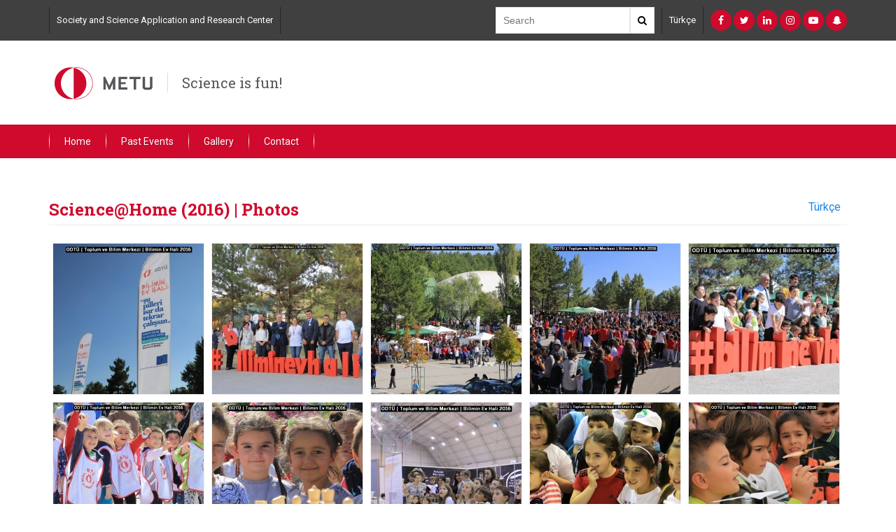

--- FILE ---
content_type: text/html; charset=utf-8
request_url: https://obe.metu.edu.tr/en/gallery/sciencehome-2016-photos
body_size: 6377
content:
<!DOCTYPE html>
<html lang="en" dir="ltr" prefix="content: http://purl.org/rss/1.0/modules/content/ dc: http://purl.org/dc/terms/ foaf: http://xmlns.com/foaf/0.1/ og: http://ogp.me/ns# rdfs: http://www.w3.org/2000/01/rdf-schema# sioc: http://rdfs.org/sioc/ns# sioct: http://rdfs.org/sioc/types# skos: http://www.w3.org/2004/02/skos/core# xsd: http://www.w3.org/2001/XMLSchema#">
<head>
  <link rel="profile" href="http://www.w3.org/1999/xhtml/vocab" />
  <meta name="viewport" content="width=device-width, initial-scale=1.0">
  <meta http-equiv="Content-Type" content="text/html; charset=utf-8" />
<meta name="Generator" content="Drupal 7 (http://drupal.org)" />
<link rel="canonical" href="/en/gallery/sciencehome-2016-photos" />
<link rel="shortlink" href="/en/node/84" />
<link rel="shortcut icon" href="https://obe.metu.edu.tr/sites/all/themes/birim2017/favicon.ico" type="image/vnd.microsoft.icon" />
  <title>Science@Home (2016) | Photos | Science is fun!</title>
  <link type="text/css" rel="stylesheet" href="https://obe.metu.edu.tr/sites/obe.metu.edu.tr/files/css/css_lQaZfjVpwP_oGNqdtWCSpJT1EMqXdMiU84ekLLxQnc4.css" media="all" />
<link type="text/css" rel="stylesheet" href="https://obe.metu.edu.tr/sites/obe.metu.edu.tr/files/css/css_w2q9QzEP62z0E7lmDooYwp6hKI38BdE96rSEInrE08Y.css" media="all" />
<link type="text/css" rel="stylesheet" href="https://obe.metu.edu.tr/sites/obe.metu.edu.tr/files/css/css_7sj3xeQGVFJXRtRI4-JyCPFU0oUuiWfueqkna8xE_rE.css" media="all" />
<link type="text/css" rel="stylesheet" href="https://cdn.jsdelivr.net/npm/bootstrap@3.3.7/dist/css/bootstrap.min.css" media="all" />
<link type="text/css" rel="stylesheet" href="https://cdn.jsdelivr.net/npm/@unicorn-fail/drupal-bootstrap-styles@0.0.2/dist/3.3.1/7.x-3.x/drupal-bootstrap.min.css" media="all" />
<link type="text/css" rel="stylesheet" href="https://obe.metu.edu.tr/sites/obe.metu.edu.tr/files/css/css_xOz43fGuaw83H019xVZnImtDebbwuSv1La9lddfiHIM.css" media="all" />
  <link href="https://fonts.googleapis.com/css?family=Roboto+Slab:100,300,400,700|Roboto:100,100i,300,300i,400,400i,500,500i,700,700i,900,900i&subset=latin-ext" rel="stylesheet">
  <!-- HTML5 element support for IE6-8 -->
  <!--[if lt IE 9]>
    <script src="https://cdn.jsdelivr.net/html5shiv/3.7.3/html5shiv-printshiv.min.js"></script>
  <![endif]-->
  <script src="https://obe.metu.edu.tr/sites/obe.metu.edu.tr/files/js/js_6UR8aB1w5-y_vdUUdWDWlX2QhWu_qIXlEGEV48YgV-c.js"></script>
<script src="https://cdn.jsdelivr.net/npm/bootstrap@3.3.7/dist/js/bootstrap.min.js"></script>
<script src="https://obe.metu.edu.tr/sites/obe.metu.edu.tr/files/js/js_ZdKxSuA1fkezsVufHEcECTJtAPQUeXSaKnIW9V_kdiM.js"></script>
<script src="https://obe.metu.edu.tr/sites/obe.metu.edu.tr/files/js/js_znNiZ4p9Xrc9aLPVK7QOkM1xhnU6wmAgNr9NkMpfvbI.js"></script>
<script>jQuery.extend(Drupal.settings, {"basePath":"\/","pathPrefix":"en\/","setHasJsCookie":0,"ajaxPageState":{"theme":"birim2017","theme_token":"_w0R7wMN2kWCk8b39NT_hS-bhsIal5-Rbi2TldXRIzw","js":{"sites\/all\/themes\/bootstrap\/js\/bootstrap.js":1,"sites\/all\/modules\/jquery_update\/replace\/jquery\/2.2\/jquery.min.js":1,"misc\/jquery-extend-3.4.0.js":1,"misc\/jquery-html-prefilter-3.5.0-backport.js":1,"misc\/jquery.once.js":1,"misc\/drupal.js":1,"sites\/all\/modules\/jquery_update\/js\/jquery_browser.js":1,"https:\/\/cdn.jsdelivr.net\/npm\/bootstrap@3.3.7\/dist\/js\/bootstrap.min.js":1,"sites\/all\/modules\/lightbox2\/js\/lightbox.js":1,"sites\/all\/themes\/birim2017\/assets\/toolkit\/scripts\/toolkit.js":1},"css":{"modules\/system\/system.base.css":1,"sites\/all\/modules\/calendar\/css\/calendar_multiday.css":1,"modules\/field\/theme\/field.css":1,"modules\/node\/node.css":1,"sites\/all\/modules\/views\/css\/views.css":1,"sites\/all\/modules\/ctools\/css\/ctools.css":1,"sites\/all\/modules\/lightbox2\/css\/lightbox.css":1,"sites\/all\/modules\/panels\/css\/panels.css":1,"modules\/locale\/locale.css":1,"https:\/\/cdn.jsdelivr.net\/npm\/bootstrap@3.3.7\/dist\/css\/bootstrap.min.css":1,"https:\/\/cdn.jsdelivr.net\/npm\/@unicorn-fail\/drupal-bootstrap-styles@0.0.2\/dist\/3.3.1\/7.x-3.x\/drupal-bootstrap.min.css":1,"sites\/all\/themes\/birim2017\/css\/bootstrap.min.css":1,"sites\/all\/themes\/birim2017\/css\/ReadSpeakerColorSkin.css":1,"sites\/all\/themes\/birim2017\/css\/font-awesome.min.css":1,"sites\/all\/themes\/birim2017\/assets\/toolkit\/styles\/toolkit.css":1,"sites\/all\/themes\/birim2017\/css\/custom.css":1}},"lightbox2":{"rtl":"0","file_path":"\/(\\w\\w\/)private:\/","default_image":"\/sites\/all\/modules\/lightbox2\/images\/brokenimage.jpg","border_size":10,"font_color":"000","box_color":"fff","top_position":"","overlay_opacity":"0.8","overlay_color":"000","disable_close_click":1,"resize_sequence":0,"resize_speed":400,"fade_in_speed":400,"slide_down_speed":600,"use_alt_layout":0,"disable_resize":0,"disable_zoom":1,"force_show_nav":0,"show_caption":1,"loop_items":1,"node_link_text":"","node_link_target":0,"image_count":"!current \/ !total","video_count":"!current \/ !total","page_count":"!current \/ !total","lite_press_x_close":"press \u003Ca href=\u0022#\u0022 onclick=\u0022hideLightbox(); return FALSE;\u0022\u003E\u003Ckbd\u003Ex\u003C\/kbd\u003E\u003C\/a\u003E to close","download_link_text":"","enable_login":false,"enable_contact":false,"keys_close":"c x 27","keys_previous":"p 37","keys_next":"n 39","keys_zoom":"z","keys_play_pause":"32","display_image_size":"original","image_node_sizes":"()","trigger_lightbox_classes":"","trigger_lightbox_group_classes":"","trigger_slideshow_classes":"","trigger_lightframe_classes":"","trigger_lightframe_group_classes":"","custom_class_handler":0,"custom_trigger_classes":"","disable_for_gallery_lists":true,"disable_for_acidfree_gallery_lists":true,"enable_acidfree_videos":true,"slideshow_interval":5000,"slideshow_automatic_start":true,"slideshow_automatic_exit":true,"show_play_pause":true,"pause_on_next_click":false,"pause_on_previous_click":true,"loop_slides":false,"iframe_width":600,"iframe_height":400,"iframe_border":1,"enable_video":0,"useragent":"Mozilla\/5.0 (Macintosh; Intel Mac OS X 10_15_7) AppleWebKit\/537.36 (KHTML, like Gecko) Chrome\/131.0.0.0 Safari\/537.36; ClaudeBot\/1.0; +claudebot@anthropic.com)"},"bootstrap":{"anchorsFix":"0","anchorsSmoothScrolling":"0","formHasError":1,"popoverEnabled":1,"popoverOptions":{"animation":1,"html":0,"placement":"right","selector":"","trigger":"click","triggerAutoclose":1,"title":"","content":"","delay":0,"container":"body"},"tooltipEnabled":1,"tooltipOptions":{"animation":1,"html":0,"placement":"auto left","selector":"","trigger":"hover focus","delay":0,"container":"body"}}});</script>
<!-- Global site tag (gtag.js) - Google Analytics -->
<script async src="https://www.googletagmanager.com/gtag/js?id=UA-83862080-1"></script>
<script>
  window.dataLayer = window.dataLayer || [];
  function gtag(){dataLayer.push(arguments);}
  gtag('js', new Date());

  gtag('config', 'UA-83862080-1');
</script>

</head>
<body class="html not-front not-logged-in no-sidebars page-node page-node- page-node-84 node-type-gallery i18n-en">
  <div id="skip-link">
    <a href="#main-content" class="element-invisible element-focusable">Skip to main content</a>
  </div>

<header class="header-menu dark-back">
	<div class="container">
	<div class="header-top">
		<div class="links">
        	<section id="block-menu-menu-top-navigation" class="block block-menu clearfix">

      
  <a href="http://tbm.metu.edu.tr" target="_blank">Society and Science Application and Research Center</a>
</section>
		</div>
		<div class="search">
			<div class="search-box">
            	<form action="//www.google.com/cse" method="get">
                <input  type="hidden" name="cx" value="011418946324636299173:nxdklgc0jze" />
     		    <input  type="hidden" name="ie" value="utf-8" />
				<input type="text" name="q" class="text-input" placeholder="Search" />
				<button class="search-button"><i class="fa fa-search" aria-hidden="true"></i></button>
                </form>
			</div>
		</div>
		<div class="lang">
        	<section id="block-menu-menu-language-switcher-custom" class="block block-menu clearfix">

      
  <a href="//obe.metu.edu.tr/tr">Türkçe</a>
</section>
		</div>

		<div class="social">
			<section id="block-menu-menu-social-networks" class="block block-menu clearfix">

      
  <a href="https://www.facebook.com/MiddleEastTechnicalUniversity" class="fa fa-facebook" target="_blank"></a><a href="https://twitter.com/METU_ODTU" class="fa fa-twitter" target="_blank"></a><a href="https://www.linkedin.com/edu/school?id=20482&amp;trk=edu-cp-title" class="fa fa-linkedin" target="_blank"></a><a href="https://instagram.com/metu_odtu" class="fa fa-instagram" target="_blank"></a><a href="https://www.youtube.com/user/middleastechuniv" class="fa fa-youtube-play" target="_blank"></a><a href="https://www.snapchat.com/add/ODTU_METU" class="fa fa-snapchat-ghost" target="_blank"></a>
</section>
		</div>
	</div><!--end header-top-->
    </div><!--end container-->
</header>

    <header class="header-menu" id="logo-header">
	<div class="container">
	<div class="header-middle">
		       		<a href="/en"><img src="/sites/all/themes/birim2017/assets/toolkit/images/odtu3.svg" /></a>
        		<span class="department-name"><a href="/en">Science is fun!</a></span>
	</div><!--end header-middle-->
    </div><!--end container-->
</header>


<header class="header-menu red-back">
	<div class="container">
    	<nav id="menu">
    	 	<label for="tm" id="toggle-menu">Menu <span class="drop-icon">▾</span></label><input type="checkbox" id="tm"><ul class="main-menu clearfix"><li class="first leaf"><a href="/en">Home</a></li>
<li class="expanded"><a class="nolink" tabindex="0">Past Events <label title="Toggle Drop-down" class="drop-icon" for="679">▾</label></a><input type="checkbox" id="679" class="tik"><ul class="sub-menu"><li class="first leaf"><a href="/en/science-through-art-2019">Science through ART (2019)</a></li>
<li class="leaf"><a href="/en/scienceathome-2017">Science@Home (2017)</a></li>
<li class="leaf"><a href="/en/scienceathome-2016">Science@Home (2016)</a></li>
<li class="leaf"><a href="/en/scienceisfun-2016">Science is Fun! | METU Celebrates its 60th Anniversary! (2016)</a></li>
<li class="leaf"><a href="/en/scienceisfun-2014">Science is Fun! @METU (2014)</a></li>
<li class="last leaf"><a href="/en/scienceisfun-2012">Science is Fun! @METU (2012)</a></li>
</ul></li>
<li class="leaf"><a href="/en/galleryeng">Gallery</a></li>
<li class="last leaf"><a href="/en/contact">Contact</a></li>
</ul>        </nav>
	</div><!--end container-->
</header>

<div class="main-container container">
  <div class="row">

    
    <section class="col-sm-12">
                  <a id="main-content"></a>
                    <h2 class="page-header">Science@Home (2016) | Photos</h2>
                                                        
        <div class="region region-content">
    <section id="block-system-main" class="block block-system clearfix">

      
  <div >
	     <div class="row">
      <div class="col-md-12">
	        <div id="maincontent">
            <div class="panel-pane pane-block pane-locale-language"  >
  
      
  
  <div class="pane-content">
    <ul class="language-switcher-locale-url"><li class="en first active"><a href="/en/gallery/sciencehome-2016-photos" class="language-link active" xml:lang="en" title="Science@Home (2016) | Photos">English</a></li>
<li class="tr last"><a href="/tr/galeri/BEH2016-ef" class="language-link" xml:lang="tr" title="Bilimin Ev Hali (2016) | Etkinlikten Fotoğraflar">Türkçe</a></li>
</ul>  </div>

  
  </div>
<div class="panel-separator"></div><div class="panel-pane pane-block pane-block-3"  >
  
      
  
  <div class="pane-content">
    
<div id="readspeaker_button1" class="rs_skip rsbtn_colorskin rs_preserve">
    <a rel="nofollow" class="rsbtn_play" accesskey="L" title="Listen to this page with ReadSpeaker" href="https://app-as.readspeaker.com/cgi-bin/rsent?customerid=8839&amp;lang=en_uk&amp;readid=maincontent&amp;url=http%3A%2F%2Fobe.metu.edu.tr%2Fen%2Fgallery%2Fsciencehome-2016-photos">
        <span class="rsbtn_left rspart"><span class="rsbtn_text"><span>Listen</span></span></span>
        <span class="rsbtn_right rsimg rsplay rspart"></span>
    </a>
</div>  </div>

  
  </div>
<div class="panel-separator"></div><div class="panel-pane pane-entity-field pane-node-field-gallery-upload-images"  >
  
      
  
  <div class="pane-content">
    <div class="field field-name-field-gallery-upload-images field-type-image field-label-hidden"><div class="field-items"><div class="field-item even"><a href="https://obe.metu.edu.tr/sites/obe.metu.edu.tr/files/gallery/2017beh_001_0.jpg" rel="lightshow[field_gallery_upload_images][]" title=""><img typeof="foaf:Image" class="img-responsive" src="https://obe.metu.edu.tr/sites/obe.metu.edu.tr/files/styles/gallery_thumb/public/gallery/2017beh_001_0.jpg?itok=0XNQaTrB" alt="" /></a></div><div class="field-item odd"><a href="https://obe.metu.edu.tr/sites/obe.metu.edu.tr/files/gallery/2017beh_002_0.jpg" rel="lightshow[field_gallery_upload_images][]" title=""><img typeof="foaf:Image" class="img-responsive" src="https://obe.metu.edu.tr/sites/obe.metu.edu.tr/files/styles/gallery_thumb/public/gallery/2017beh_002_0.jpg?itok=3TTXmkgZ" alt="" /></a></div><div class="field-item even"><a href="https://obe.metu.edu.tr/sites/obe.metu.edu.tr/files/gallery/2017beh_003_0.jpg" rel="lightshow[field_gallery_upload_images][]" title=""><img typeof="foaf:Image" class="img-responsive" src="https://obe.metu.edu.tr/sites/obe.metu.edu.tr/files/styles/gallery_thumb/public/gallery/2017beh_003_0.jpg?itok=YsK8yHlQ" alt="" /></a></div><div class="field-item odd"><a href="https://obe.metu.edu.tr/sites/obe.metu.edu.tr/files/gallery/2017beh_004_0.jpg" rel="lightshow[field_gallery_upload_images][]" title=""><img typeof="foaf:Image" class="img-responsive" src="https://obe.metu.edu.tr/sites/obe.metu.edu.tr/files/styles/gallery_thumb/public/gallery/2017beh_004_0.jpg?itok=OM45r3Gd" alt="" /></a></div><div class="field-item even"><a href="https://obe.metu.edu.tr/sites/obe.metu.edu.tr/files/gallery/2017beh_005_0.jpg" rel="lightshow[field_gallery_upload_images][]" title=""><img typeof="foaf:Image" class="img-responsive" src="https://obe.metu.edu.tr/sites/obe.metu.edu.tr/files/styles/gallery_thumb/public/gallery/2017beh_005_0.jpg?itok=813eDbsC" alt="" /></a></div><div class="field-item odd"><a href="https://obe.metu.edu.tr/sites/obe.metu.edu.tr/files/gallery/2017beh_006_0.jpg" rel="lightshow[field_gallery_upload_images][]" title=""><img typeof="foaf:Image" class="img-responsive" src="https://obe.metu.edu.tr/sites/obe.metu.edu.tr/files/styles/gallery_thumb/public/gallery/2017beh_006_0.jpg?itok=NSuO5WQo" alt="" /></a></div><div class="field-item even"><a href="https://obe.metu.edu.tr/sites/obe.metu.edu.tr/files/gallery/2017beh_007_0.jpg" rel="lightshow[field_gallery_upload_images][]" title=""><img typeof="foaf:Image" class="img-responsive" src="https://obe.metu.edu.tr/sites/obe.metu.edu.tr/files/styles/gallery_thumb/public/gallery/2017beh_007_0.jpg?itok=t6cRvUuv" alt="" /></a></div><div class="field-item odd"><a href="https://obe.metu.edu.tr/sites/obe.metu.edu.tr/files/gallery/2017beh_008_0.jpg" rel="lightshow[field_gallery_upload_images][]" title=""><img typeof="foaf:Image" class="img-responsive" src="https://obe.metu.edu.tr/sites/obe.metu.edu.tr/files/styles/gallery_thumb/public/gallery/2017beh_008_0.jpg?itok=hcHExS7m" alt="" /></a></div><div class="field-item even"><a href="https://obe.metu.edu.tr/sites/obe.metu.edu.tr/files/gallery/2017beh_009_0.jpg" rel="lightshow[field_gallery_upload_images][]" title=""><img typeof="foaf:Image" class="img-responsive" src="https://obe.metu.edu.tr/sites/obe.metu.edu.tr/files/styles/gallery_thumb/public/gallery/2017beh_009_0.jpg?itok=KyX_3464" alt="" /></a></div><div class="field-item odd"><a href="https://obe.metu.edu.tr/sites/obe.metu.edu.tr/files/gallery/2017beh_010_0.jpg" rel="lightshow[field_gallery_upload_images][]" title=""><img typeof="foaf:Image" class="img-responsive" src="https://obe.metu.edu.tr/sites/obe.metu.edu.tr/files/styles/gallery_thumb/public/gallery/2017beh_010_0.jpg?itok=XQXDldWp" alt="" /></a></div><div class="field-item even"><a href="https://obe.metu.edu.tr/sites/obe.metu.edu.tr/files/gallery/2017beh_011_0.jpg" rel="lightshow[field_gallery_upload_images][]" title=""><img typeof="foaf:Image" class="img-responsive" src="https://obe.metu.edu.tr/sites/obe.metu.edu.tr/files/styles/gallery_thumb/public/gallery/2017beh_011_0.jpg?itok=PWGwrW-S" alt="" /></a></div><div class="field-item odd"><a href="https://obe.metu.edu.tr/sites/obe.metu.edu.tr/files/gallery/2017beh_012_0.jpg" rel="lightshow[field_gallery_upload_images][]" title=""><img typeof="foaf:Image" class="img-responsive" src="https://obe.metu.edu.tr/sites/obe.metu.edu.tr/files/styles/gallery_thumb/public/gallery/2017beh_012_0.jpg?itok=TgKcqsXQ" alt="" /></a></div><div class="field-item even"><a href="https://obe.metu.edu.tr/sites/obe.metu.edu.tr/files/gallery/2017beh_013_0.jpg" rel="lightshow[field_gallery_upload_images][]" title=""><img typeof="foaf:Image" class="img-responsive" src="https://obe.metu.edu.tr/sites/obe.metu.edu.tr/files/styles/gallery_thumb/public/gallery/2017beh_013_0.jpg?itok=lV5-ckS2" alt="" /></a></div><div class="field-item odd"><a href="https://obe.metu.edu.tr/sites/obe.metu.edu.tr/files/gallery/2017beh_014.jpg" rel="lightshow[field_gallery_upload_images][]" title=""><img typeof="foaf:Image" class="img-responsive" src="https://obe.metu.edu.tr/sites/obe.metu.edu.tr/files/styles/gallery_thumb/public/gallery/2017beh_014.jpg?itok=1B4bfWcW" alt="" /></a></div><div class="field-item even"><a href="https://obe.metu.edu.tr/sites/obe.metu.edu.tr/files/gallery/2017beh_015.jpg" rel="lightshow[field_gallery_upload_images][]" title=""><img typeof="foaf:Image" class="img-responsive" src="https://obe.metu.edu.tr/sites/obe.metu.edu.tr/files/styles/gallery_thumb/public/gallery/2017beh_015.jpg?itok=tF45ROm2" alt="" /></a></div><div class="field-item odd"><a href="https://obe.metu.edu.tr/sites/obe.metu.edu.tr/files/gallery/2017beh_016.jpg" rel="lightshow[field_gallery_upload_images][]" title=""><img typeof="foaf:Image" class="img-responsive" src="https://obe.metu.edu.tr/sites/obe.metu.edu.tr/files/styles/gallery_thumb/public/gallery/2017beh_016.jpg?itok=cKXgmMVr" alt="" /></a></div><div class="field-item even"><a href="https://obe.metu.edu.tr/sites/obe.metu.edu.tr/files/gallery/2017beh_017.jpg" rel="lightshow[field_gallery_upload_images][]" title=""><img typeof="foaf:Image" class="img-responsive" src="https://obe.metu.edu.tr/sites/obe.metu.edu.tr/files/styles/gallery_thumb/public/gallery/2017beh_017.jpg?itok=KUyyhkN-" alt="" /></a></div><div class="field-item odd"><a href="https://obe.metu.edu.tr/sites/obe.metu.edu.tr/files/gallery/2017beh_018.jpg" rel="lightshow[field_gallery_upload_images][]" title=""><img typeof="foaf:Image" class="img-responsive" src="https://obe.metu.edu.tr/sites/obe.metu.edu.tr/files/styles/gallery_thumb/public/gallery/2017beh_018.jpg?itok=BEyCJGlU" alt="" /></a></div><div class="field-item even"><a href="https://obe.metu.edu.tr/sites/obe.metu.edu.tr/files/gallery/2017beh_019.jpg" rel="lightshow[field_gallery_upload_images][]" title=""><img typeof="foaf:Image" class="img-responsive" src="https://obe.metu.edu.tr/sites/obe.metu.edu.tr/files/styles/gallery_thumb/public/gallery/2017beh_019.jpg?itok=xuWv083B" alt="" /></a></div><div class="field-item odd"><a href="https://obe.metu.edu.tr/sites/obe.metu.edu.tr/files/gallery/2017beh_020.jpg" rel="lightshow[field_gallery_upload_images][]" title=""><img typeof="foaf:Image" class="img-responsive" src="https://obe.metu.edu.tr/sites/obe.metu.edu.tr/files/styles/gallery_thumb/public/gallery/2017beh_020.jpg?itok=9YLpQhIF" alt="" /></a></div><div class="field-item even"><a href="https://obe.metu.edu.tr/sites/obe.metu.edu.tr/files/gallery/2017beh_021.jpg" rel="lightshow[field_gallery_upload_images][]" title=""><img typeof="foaf:Image" class="img-responsive" src="https://obe.metu.edu.tr/sites/obe.metu.edu.tr/files/styles/gallery_thumb/public/gallery/2017beh_021.jpg?itok=6yUfBN6m" alt="" /></a></div><div class="field-item odd"><a href="https://obe.metu.edu.tr/sites/obe.metu.edu.tr/files/gallery/2017beh_022.jpg" rel="lightshow[field_gallery_upload_images][]" title=""><img typeof="foaf:Image" class="img-responsive" src="https://obe.metu.edu.tr/sites/obe.metu.edu.tr/files/styles/gallery_thumb/public/gallery/2017beh_022.jpg?itok=x9V8WtDI" alt="" /></a></div><div class="field-item even"><a href="https://obe.metu.edu.tr/sites/obe.metu.edu.tr/files/gallery/2017beh_023.jpg" rel="lightshow[field_gallery_upload_images][]" title=""><img typeof="foaf:Image" class="img-responsive" src="https://obe.metu.edu.tr/sites/obe.metu.edu.tr/files/styles/gallery_thumb/public/gallery/2017beh_023.jpg?itok=aisu-OO8" alt="" /></a></div><div class="field-item odd"><a href="https://obe.metu.edu.tr/sites/obe.metu.edu.tr/files/gallery/2017beh_024.jpg" rel="lightshow[field_gallery_upload_images][]" title=""><img typeof="foaf:Image" class="img-responsive" src="https://obe.metu.edu.tr/sites/obe.metu.edu.tr/files/styles/gallery_thumb/public/gallery/2017beh_024.jpg?itok=PwE5thaF" alt="" /></a></div><div class="field-item even"><a href="https://obe.metu.edu.tr/sites/obe.metu.edu.tr/files/gallery/2017beh_025.jpg" rel="lightshow[field_gallery_upload_images][]" title=""><img typeof="foaf:Image" class="img-responsive" src="https://obe.metu.edu.tr/sites/obe.metu.edu.tr/files/styles/gallery_thumb/public/gallery/2017beh_025.jpg?itok=n-wjr0y1" alt="" /></a></div><div class="field-item odd"><a href="https://obe.metu.edu.tr/sites/obe.metu.edu.tr/files/gallery/2017beh_026.jpg" rel="lightshow[field_gallery_upload_images][]" title=""><img typeof="foaf:Image" class="img-responsive" src="https://obe.metu.edu.tr/sites/obe.metu.edu.tr/files/styles/gallery_thumb/public/gallery/2017beh_026.jpg?itok=SqMiEabu" alt="" /></a></div><div class="field-item even"><a href="https://obe.metu.edu.tr/sites/obe.metu.edu.tr/files/gallery/2017beh_027.jpg" rel="lightshow[field_gallery_upload_images][]" title=""><img typeof="foaf:Image" class="img-responsive" src="https://obe.metu.edu.tr/sites/obe.metu.edu.tr/files/styles/gallery_thumb/public/gallery/2017beh_027.jpg?itok=WvMxZX_Z" alt="" /></a></div><div class="field-item odd"><a href="https://obe.metu.edu.tr/sites/obe.metu.edu.tr/files/gallery/2017beh_028.jpg" rel="lightshow[field_gallery_upload_images][]" title=""><img typeof="foaf:Image" class="img-responsive" src="https://obe.metu.edu.tr/sites/obe.metu.edu.tr/files/styles/gallery_thumb/public/gallery/2017beh_028.jpg?itok=wkSDixlI" alt="" /></a></div><div class="field-item even"><a href="https://obe.metu.edu.tr/sites/obe.metu.edu.tr/files/gallery/2017beh_029.jpg" rel="lightshow[field_gallery_upload_images][]" title=""><img typeof="foaf:Image" class="img-responsive" src="https://obe.metu.edu.tr/sites/obe.metu.edu.tr/files/styles/gallery_thumb/public/gallery/2017beh_029.jpg?itok=Eaqpv8Ry" alt="" /></a></div><div class="field-item odd"><a href="https://obe.metu.edu.tr/sites/obe.metu.edu.tr/files/gallery/2017beh_030.jpg" rel="lightshow[field_gallery_upload_images][]" title=""><img typeof="foaf:Image" class="img-responsive" src="https://obe.metu.edu.tr/sites/obe.metu.edu.tr/files/styles/gallery_thumb/public/gallery/2017beh_030.jpg?itok=TACqPcPz" alt="" /></a></div><div class="field-item even"><a href="https://obe.metu.edu.tr/sites/obe.metu.edu.tr/files/gallery/2017beh_031.jpg" rel="lightshow[field_gallery_upload_images][]" title=""><img typeof="foaf:Image" class="img-responsive" src="https://obe.metu.edu.tr/sites/obe.metu.edu.tr/files/styles/gallery_thumb/public/gallery/2017beh_031.jpg?itok=GyIDk8Jk" alt="" /></a></div><div class="field-item odd"><a href="https://obe.metu.edu.tr/sites/obe.metu.edu.tr/files/gallery/2017beh_032.jpg" rel="lightshow[field_gallery_upload_images][]" title=""><img typeof="foaf:Image" class="img-responsive" src="https://obe.metu.edu.tr/sites/obe.metu.edu.tr/files/styles/gallery_thumb/public/gallery/2017beh_032.jpg?itok=zpe2qG7t" alt="" /></a></div><div class="field-item even"><a href="https://obe.metu.edu.tr/sites/obe.metu.edu.tr/files/gallery/2017beh_033.jpg" rel="lightshow[field_gallery_upload_images][]" title=""><img typeof="foaf:Image" class="img-responsive" src="https://obe.metu.edu.tr/sites/obe.metu.edu.tr/files/styles/gallery_thumb/public/gallery/2017beh_033.jpg?itok=9sXeo1k6" alt="" /></a></div><div class="field-item odd"><a href="https://obe.metu.edu.tr/sites/obe.metu.edu.tr/files/gallery/2017beh_034.jpg" rel="lightshow[field_gallery_upload_images][]" title=""><img typeof="foaf:Image" class="img-responsive" src="https://obe.metu.edu.tr/sites/obe.metu.edu.tr/files/styles/gallery_thumb/public/gallery/2017beh_034.jpg?itok=34mdxDzn" alt="" /></a></div><div class="field-item even"><a href="https://obe.metu.edu.tr/sites/obe.metu.edu.tr/files/gallery/2017beh_035.jpg" rel="lightshow[field_gallery_upload_images][]" title=""><img typeof="foaf:Image" class="img-responsive" src="https://obe.metu.edu.tr/sites/obe.metu.edu.tr/files/styles/gallery_thumb/public/gallery/2017beh_035.jpg?itok=zwc2zCgG" alt="" /></a></div><div class="field-item odd"><a href="https://obe.metu.edu.tr/sites/obe.metu.edu.tr/files/gallery/2017beh_036.jpg" rel="lightshow[field_gallery_upload_images][]" title=""><img typeof="foaf:Image" class="img-responsive" src="https://obe.metu.edu.tr/sites/obe.metu.edu.tr/files/styles/gallery_thumb/public/gallery/2017beh_036.jpg?itok=trIG_6de" alt="" /></a></div><div class="field-item even"><a href="https://obe.metu.edu.tr/sites/obe.metu.edu.tr/files/gallery/2017beh_037.jpg" rel="lightshow[field_gallery_upload_images][]" title=""><img typeof="foaf:Image" class="img-responsive" src="https://obe.metu.edu.tr/sites/obe.metu.edu.tr/files/styles/gallery_thumb/public/gallery/2017beh_037.jpg?itok=jwFfZEz9" alt="" /></a></div><div class="field-item odd"><a href="https://obe.metu.edu.tr/sites/obe.metu.edu.tr/files/gallery/2017beh_038.jpg" rel="lightshow[field_gallery_upload_images][]" title=""><img typeof="foaf:Image" class="img-responsive" src="https://obe.metu.edu.tr/sites/obe.metu.edu.tr/files/styles/gallery_thumb/public/gallery/2017beh_038.jpg?itok=t2tfZWhc" alt="" /></a></div><div class="field-item even"><a href="https://obe.metu.edu.tr/sites/obe.metu.edu.tr/files/gallery/2017beh_039.jpg" rel="lightshow[field_gallery_upload_images][]" title=""><img typeof="foaf:Image" class="img-responsive" src="https://obe.metu.edu.tr/sites/obe.metu.edu.tr/files/styles/gallery_thumb/public/gallery/2017beh_039.jpg?itok=w2_xzdA0" alt="" /></a></div><div class="field-item odd"><a href="https://obe.metu.edu.tr/sites/obe.metu.edu.tr/files/gallery/2017beh_040.jpg" rel="lightshow[field_gallery_upload_images][]" title=""><img typeof="foaf:Image" class="img-responsive" src="https://obe.metu.edu.tr/sites/obe.metu.edu.tr/files/styles/gallery_thumb/public/gallery/2017beh_040.jpg?itok=TUUfVP3p" alt="" /></a></div><div class="field-item even"><a href="https://obe.metu.edu.tr/sites/obe.metu.edu.tr/files/gallery/2017beh_041.jpg" rel="lightshow[field_gallery_upload_images][]" title=""><img typeof="foaf:Image" class="img-responsive" src="https://obe.metu.edu.tr/sites/obe.metu.edu.tr/files/styles/gallery_thumb/public/gallery/2017beh_041.jpg?itok=hZczNCt-" alt="" /></a></div><div class="field-item odd"><a href="https://obe.metu.edu.tr/sites/obe.metu.edu.tr/files/gallery/2017beh_042.jpg" rel="lightshow[field_gallery_upload_images][]" title=""><img typeof="foaf:Image" class="img-responsive" src="https://obe.metu.edu.tr/sites/obe.metu.edu.tr/files/styles/gallery_thumb/public/gallery/2017beh_042.jpg?itok=Vs8Fexzc" alt="" /></a></div><div class="field-item even"><a href="https://obe.metu.edu.tr/sites/obe.metu.edu.tr/files/gallery/2017beh_043.jpg" rel="lightshow[field_gallery_upload_images][]" title=""><img typeof="foaf:Image" class="img-responsive" src="https://obe.metu.edu.tr/sites/obe.metu.edu.tr/files/styles/gallery_thumb/public/gallery/2017beh_043.jpg?itok=sR6FZUZH" alt="" /></a></div><div class="field-item odd"><a href="https://obe.metu.edu.tr/sites/obe.metu.edu.tr/files/gallery/2017beh_044.jpg" rel="lightshow[field_gallery_upload_images][]" title=""><img typeof="foaf:Image" class="img-responsive" src="https://obe.metu.edu.tr/sites/obe.metu.edu.tr/files/styles/gallery_thumb/public/gallery/2017beh_044.jpg?itok=ku4pDjNq" alt="" /></a></div><div class="field-item even"><a href="https://obe.metu.edu.tr/sites/obe.metu.edu.tr/files/gallery/2017beh_045.jpg" rel="lightshow[field_gallery_upload_images][]" title=""><img typeof="foaf:Image" class="img-responsive" src="https://obe.metu.edu.tr/sites/obe.metu.edu.tr/files/styles/gallery_thumb/public/gallery/2017beh_045.jpg?itok=fmnLEPPY" alt="" /></a></div><div class="field-item odd"><a href="https://obe.metu.edu.tr/sites/obe.metu.edu.tr/files/gallery/2017beh_046.jpg" rel="lightshow[field_gallery_upload_images][]" title=""><img typeof="foaf:Image" class="img-responsive" src="https://obe.metu.edu.tr/sites/obe.metu.edu.tr/files/styles/gallery_thumb/public/gallery/2017beh_046.jpg?itok=dAupH_uc" alt="" /></a></div><div class="field-item even"><a href="https://obe.metu.edu.tr/sites/obe.metu.edu.tr/files/gallery/2017beh_047.jpg" rel="lightshow[field_gallery_upload_images][]" title=""><img typeof="foaf:Image" class="img-responsive" src="https://obe.metu.edu.tr/sites/obe.metu.edu.tr/files/styles/gallery_thumb/public/gallery/2017beh_047.jpg?itok=gbyzDS2Y" alt="" /></a></div><div class="field-item odd"><a href="https://obe.metu.edu.tr/sites/obe.metu.edu.tr/files/gallery/2017beh_048.jpg" rel="lightshow[field_gallery_upload_images][]" title=""><img typeof="foaf:Image" class="img-responsive" src="https://obe.metu.edu.tr/sites/obe.metu.edu.tr/files/styles/gallery_thumb/public/gallery/2017beh_048.jpg?itok=K4ByDj43" alt="" /></a></div><div class="field-item even"><a href="https://obe.metu.edu.tr/sites/obe.metu.edu.tr/files/gallery/2017beh_049.jpg" rel="lightshow[field_gallery_upload_images][]" title=""><img typeof="foaf:Image" class="img-responsive" src="https://obe.metu.edu.tr/sites/obe.metu.edu.tr/files/styles/gallery_thumb/public/gallery/2017beh_049.jpg?itok=YaYm7I8R" alt="" /></a></div><div class="field-item odd"><a href="https://obe.metu.edu.tr/sites/obe.metu.edu.tr/files/gallery/2017beh_050.jpg" rel="lightshow[field_gallery_upload_images][]" title=""><img typeof="foaf:Image" class="img-responsive" src="https://obe.metu.edu.tr/sites/obe.metu.edu.tr/files/styles/gallery_thumb/public/gallery/2017beh_050.jpg?itok=6nBPGUgP" alt="" /></a></div></div></div>  </div>

  
  </div>
        </div>
                 	<div class="details"><hr>
     		<div class="panel-pane pane-block pane-block-2"  >
  
      
  
  <div class="pane-content">
    <div class="share-links">
<div class="fb-share-button" data-href="/en/gallery/sciencehome-2016-photos" data-layout="button" data-size="small" data-mobile-iframe="true"><a class="fb-xfbml-parse-ignore" target="_blank" href="https://www.facebook.com/sharer/sharer.php?u=https%253A%252F%252Fdevelopers.facebook.com%252Fdocs%252Fplugins%252F%26amp%3Bsrc%3Dsdkpreparse">Share</a></div>
<a class="twitter-share-button"
  href="https%3A%2F%2Ftwitter.com%2Fshare"
  data-url="http://obe.metu.edu.tr/en/gallery/sciencehome-2016-photos"
  data-via="metu_odtu">
Tweet
</a>
</div>  </div>

  
  </div>
<div class="panel-separator"></div><div class="panel-pane pane-node-updated"  >
  
        <h5 class="pane-title">
      Last Updated:    </h5>
    
  
  <div class="pane-content">
    18/12/2018 - 15:44  </div>

  
  </div>
        </div>
    	</div><!--end col-md-12-->
    </div><!--end row-->


</div><!--end basc-page-->
<div style="clear:both"></div>



</section>
  </div>
    </section>

    
  </div>
</div>

  <div class="bottom-footer">
      <div class="region region-footer">
    <section id="block-block-1" class="block block-block clearfix">

      
  <p>Üniversiteler Mahallesi, Dumlupınar Bulvarı No:1, 06800 Çankaya/Ankara © ORTA DOĞU TEKNİK ÜNİVERSİTESİ ANKARA KAMPUSU</p>

</section>
  </div>
  </div>
  <script src="https://obe.metu.edu.tr/sites/obe.metu.edu.tr/files/js/js_MRdvkC2u4oGsp5wVxBG1pGV5NrCPW3mssHxIn6G9tGE.js"></script>
  
<div id="fb-root"></div>
<script>(function(d, s, id) {
  var js, fjs = d.getElementsByTagName(s)[0];
  if (d.getElementById(id)) return;
  js = d.createElement(s); js.id = id;
  js.src = "//connect.facebook.net/en_GB/sdk.js#xfbml=1&version=v2.8";
  fjs.parentNode.insertBefore(js, fjs);
}(document, 'script', 'facebook-jssdk'));</script>


<script>window.twttr = (function(d, s, id) {
  var js, fjs = d.getElementsByTagName(s)[0],
    t = window.twttr || {};
  if (d.getElementById(id)) return t;
  js = d.createElement(s);
  js.id = id;
  js.src = "https://platform.twitter.com/widgets.js";
  fjs.parentNode.insertBefore(js, fjs);

  t._e = [];
  t.ready = function(f) {
    t._e.push(f);
  };

  return t;
}(document, "script", "twitter-wjs"));</script>  
</body>
</html>
